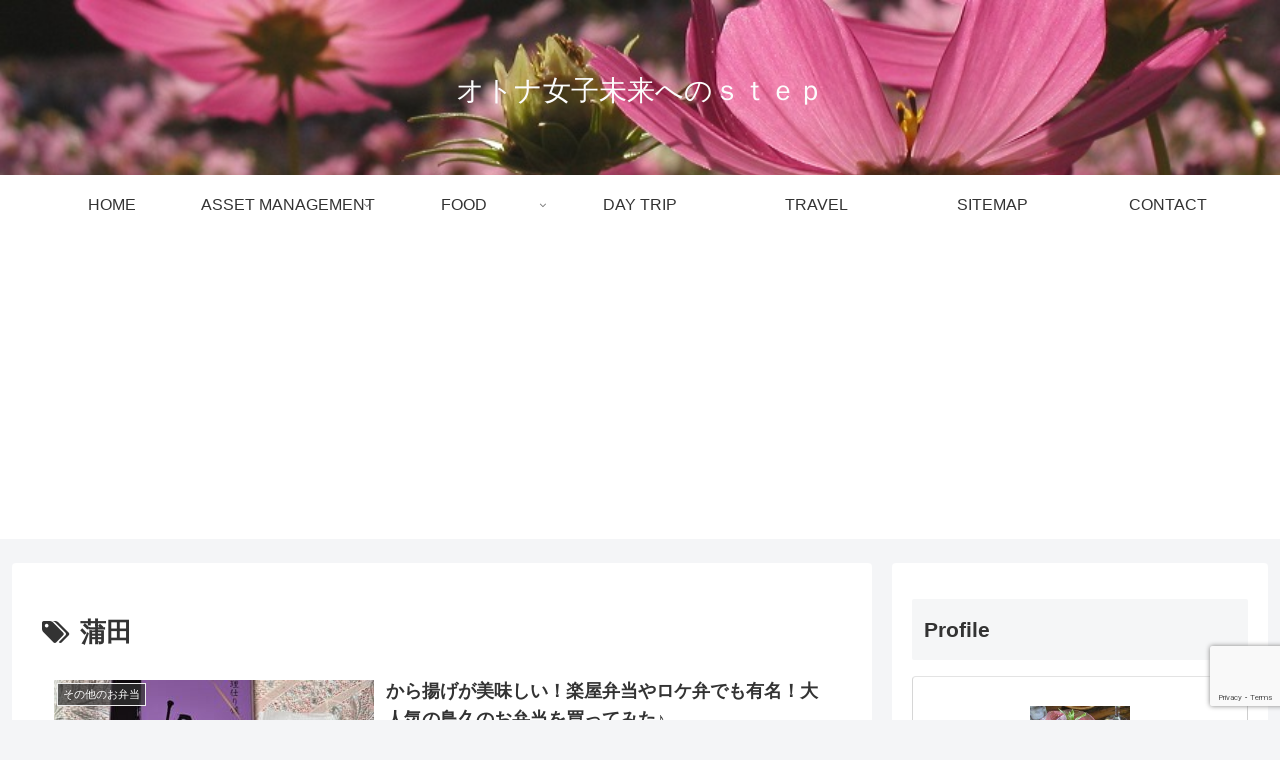

--- FILE ---
content_type: text/html; charset=utf-8
request_url: https://www.google.com/recaptcha/api2/anchor?ar=1&k=6LcoY6cUAAAAAOzLwK2j7axASnNLSc2dIalXHIHX&co=aHR0cHM6Ly9vdG9uYWpvc2hpbWlyYWlzdGVwLmNvbTo0NDM.&hl=en&v=PoyoqOPhxBO7pBk68S4YbpHZ&size=invisible&anchor-ms=20000&execute-ms=30000&cb=qfgv91ypr0c3
body_size: 48818
content:
<!DOCTYPE HTML><html dir="ltr" lang="en"><head><meta http-equiv="Content-Type" content="text/html; charset=UTF-8">
<meta http-equiv="X-UA-Compatible" content="IE=edge">
<title>reCAPTCHA</title>
<style type="text/css">
/* cyrillic-ext */
@font-face {
  font-family: 'Roboto';
  font-style: normal;
  font-weight: 400;
  font-stretch: 100%;
  src: url(//fonts.gstatic.com/s/roboto/v48/KFO7CnqEu92Fr1ME7kSn66aGLdTylUAMa3GUBHMdazTgWw.woff2) format('woff2');
  unicode-range: U+0460-052F, U+1C80-1C8A, U+20B4, U+2DE0-2DFF, U+A640-A69F, U+FE2E-FE2F;
}
/* cyrillic */
@font-face {
  font-family: 'Roboto';
  font-style: normal;
  font-weight: 400;
  font-stretch: 100%;
  src: url(//fonts.gstatic.com/s/roboto/v48/KFO7CnqEu92Fr1ME7kSn66aGLdTylUAMa3iUBHMdazTgWw.woff2) format('woff2');
  unicode-range: U+0301, U+0400-045F, U+0490-0491, U+04B0-04B1, U+2116;
}
/* greek-ext */
@font-face {
  font-family: 'Roboto';
  font-style: normal;
  font-weight: 400;
  font-stretch: 100%;
  src: url(//fonts.gstatic.com/s/roboto/v48/KFO7CnqEu92Fr1ME7kSn66aGLdTylUAMa3CUBHMdazTgWw.woff2) format('woff2');
  unicode-range: U+1F00-1FFF;
}
/* greek */
@font-face {
  font-family: 'Roboto';
  font-style: normal;
  font-weight: 400;
  font-stretch: 100%;
  src: url(//fonts.gstatic.com/s/roboto/v48/KFO7CnqEu92Fr1ME7kSn66aGLdTylUAMa3-UBHMdazTgWw.woff2) format('woff2');
  unicode-range: U+0370-0377, U+037A-037F, U+0384-038A, U+038C, U+038E-03A1, U+03A3-03FF;
}
/* math */
@font-face {
  font-family: 'Roboto';
  font-style: normal;
  font-weight: 400;
  font-stretch: 100%;
  src: url(//fonts.gstatic.com/s/roboto/v48/KFO7CnqEu92Fr1ME7kSn66aGLdTylUAMawCUBHMdazTgWw.woff2) format('woff2');
  unicode-range: U+0302-0303, U+0305, U+0307-0308, U+0310, U+0312, U+0315, U+031A, U+0326-0327, U+032C, U+032F-0330, U+0332-0333, U+0338, U+033A, U+0346, U+034D, U+0391-03A1, U+03A3-03A9, U+03B1-03C9, U+03D1, U+03D5-03D6, U+03F0-03F1, U+03F4-03F5, U+2016-2017, U+2034-2038, U+203C, U+2040, U+2043, U+2047, U+2050, U+2057, U+205F, U+2070-2071, U+2074-208E, U+2090-209C, U+20D0-20DC, U+20E1, U+20E5-20EF, U+2100-2112, U+2114-2115, U+2117-2121, U+2123-214F, U+2190, U+2192, U+2194-21AE, U+21B0-21E5, U+21F1-21F2, U+21F4-2211, U+2213-2214, U+2216-22FF, U+2308-230B, U+2310, U+2319, U+231C-2321, U+2336-237A, U+237C, U+2395, U+239B-23B7, U+23D0, U+23DC-23E1, U+2474-2475, U+25AF, U+25B3, U+25B7, U+25BD, U+25C1, U+25CA, U+25CC, U+25FB, U+266D-266F, U+27C0-27FF, U+2900-2AFF, U+2B0E-2B11, U+2B30-2B4C, U+2BFE, U+3030, U+FF5B, U+FF5D, U+1D400-1D7FF, U+1EE00-1EEFF;
}
/* symbols */
@font-face {
  font-family: 'Roboto';
  font-style: normal;
  font-weight: 400;
  font-stretch: 100%;
  src: url(//fonts.gstatic.com/s/roboto/v48/KFO7CnqEu92Fr1ME7kSn66aGLdTylUAMaxKUBHMdazTgWw.woff2) format('woff2');
  unicode-range: U+0001-000C, U+000E-001F, U+007F-009F, U+20DD-20E0, U+20E2-20E4, U+2150-218F, U+2190, U+2192, U+2194-2199, U+21AF, U+21E6-21F0, U+21F3, U+2218-2219, U+2299, U+22C4-22C6, U+2300-243F, U+2440-244A, U+2460-24FF, U+25A0-27BF, U+2800-28FF, U+2921-2922, U+2981, U+29BF, U+29EB, U+2B00-2BFF, U+4DC0-4DFF, U+FFF9-FFFB, U+10140-1018E, U+10190-1019C, U+101A0, U+101D0-101FD, U+102E0-102FB, U+10E60-10E7E, U+1D2C0-1D2D3, U+1D2E0-1D37F, U+1F000-1F0FF, U+1F100-1F1AD, U+1F1E6-1F1FF, U+1F30D-1F30F, U+1F315, U+1F31C, U+1F31E, U+1F320-1F32C, U+1F336, U+1F378, U+1F37D, U+1F382, U+1F393-1F39F, U+1F3A7-1F3A8, U+1F3AC-1F3AF, U+1F3C2, U+1F3C4-1F3C6, U+1F3CA-1F3CE, U+1F3D4-1F3E0, U+1F3ED, U+1F3F1-1F3F3, U+1F3F5-1F3F7, U+1F408, U+1F415, U+1F41F, U+1F426, U+1F43F, U+1F441-1F442, U+1F444, U+1F446-1F449, U+1F44C-1F44E, U+1F453, U+1F46A, U+1F47D, U+1F4A3, U+1F4B0, U+1F4B3, U+1F4B9, U+1F4BB, U+1F4BF, U+1F4C8-1F4CB, U+1F4D6, U+1F4DA, U+1F4DF, U+1F4E3-1F4E6, U+1F4EA-1F4ED, U+1F4F7, U+1F4F9-1F4FB, U+1F4FD-1F4FE, U+1F503, U+1F507-1F50B, U+1F50D, U+1F512-1F513, U+1F53E-1F54A, U+1F54F-1F5FA, U+1F610, U+1F650-1F67F, U+1F687, U+1F68D, U+1F691, U+1F694, U+1F698, U+1F6AD, U+1F6B2, U+1F6B9-1F6BA, U+1F6BC, U+1F6C6-1F6CF, U+1F6D3-1F6D7, U+1F6E0-1F6EA, U+1F6F0-1F6F3, U+1F6F7-1F6FC, U+1F700-1F7FF, U+1F800-1F80B, U+1F810-1F847, U+1F850-1F859, U+1F860-1F887, U+1F890-1F8AD, U+1F8B0-1F8BB, U+1F8C0-1F8C1, U+1F900-1F90B, U+1F93B, U+1F946, U+1F984, U+1F996, U+1F9E9, U+1FA00-1FA6F, U+1FA70-1FA7C, U+1FA80-1FA89, U+1FA8F-1FAC6, U+1FACE-1FADC, U+1FADF-1FAE9, U+1FAF0-1FAF8, U+1FB00-1FBFF;
}
/* vietnamese */
@font-face {
  font-family: 'Roboto';
  font-style: normal;
  font-weight: 400;
  font-stretch: 100%;
  src: url(//fonts.gstatic.com/s/roboto/v48/KFO7CnqEu92Fr1ME7kSn66aGLdTylUAMa3OUBHMdazTgWw.woff2) format('woff2');
  unicode-range: U+0102-0103, U+0110-0111, U+0128-0129, U+0168-0169, U+01A0-01A1, U+01AF-01B0, U+0300-0301, U+0303-0304, U+0308-0309, U+0323, U+0329, U+1EA0-1EF9, U+20AB;
}
/* latin-ext */
@font-face {
  font-family: 'Roboto';
  font-style: normal;
  font-weight: 400;
  font-stretch: 100%;
  src: url(//fonts.gstatic.com/s/roboto/v48/KFO7CnqEu92Fr1ME7kSn66aGLdTylUAMa3KUBHMdazTgWw.woff2) format('woff2');
  unicode-range: U+0100-02BA, U+02BD-02C5, U+02C7-02CC, U+02CE-02D7, U+02DD-02FF, U+0304, U+0308, U+0329, U+1D00-1DBF, U+1E00-1E9F, U+1EF2-1EFF, U+2020, U+20A0-20AB, U+20AD-20C0, U+2113, U+2C60-2C7F, U+A720-A7FF;
}
/* latin */
@font-face {
  font-family: 'Roboto';
  font-style: normal;
  font-weight: 400;
  font-stretch: 100%;
  src: url(//fonts.gstatic.com/s/roboto/v48/KFO7CnqEu92Fr1ME7kSn66aGLdTylUAMa3yUBHMdazQ.woff2) format('woff2');
  unicode-range: U+0000-00FF, U+0131, U+0152-0153, U+02BB-02BC, U+02C6, U+02DA, U+02DC, U+0304, U+0308, U+0329, U+2000-206F, U+20AC, U+2122, U+2191, U+2193, U+2212, U+2215, U+FEFF, U+FFFD;
}
/* cyrillic-ext */
@font-face {
  font-family: 'Roboto';
  font-style: normal;
  font-weight: 500;
  font-stretch: 100%;
  src: url(//fonts.gstatic.com/s/roboto/v48/KFO7CnqEu92Fr1ME7kSn66aGLdTylUAMa3GUBHMdazTgWw.woff2) format('woff2');
  unicode-range: U+0460-052F, U+1C80-1C8A, U+20B4, U+2DE0-2DFF, U+A640-A69F, U+FE2E-FE2F;
}
/* cyrillic */
@font-face {
  font-family: 'Roboto';
  font-style: normal;
  font-weight: 500;
  font-stretch: 100%;
  src: url(//fonts.gstatic.com/s/roboto/v48/KFO7CnqEu92Fr1ME7kSn66aGLdTylUAMa3iUBHMdazTgWw.woff2) format('woff2');
  unicode-range: U+0301, U+0400-045F, U+0490-0491, U+04B0-04B1, U+2116;
}
/* greek-ext */
@font-face {
  font-family: 'Roboto';
  font-style: normal;
  font-weight: 500;
  font-stretch: 100%;
  src: url(//fonts.gstatic.com/s/roboto/v48/KFO7CnqEu92Fr1ME7kSn66aGLdTylUAMa3CUBHMdazTgWw.woff2) format('woff2');
  unicode-range: U+1F00-1FFF;
}
/* greek */
@font-face {
  font-family: 'Roboto';
  font-style: normal;
  font-weight: 500;
  font-stretch: 100%;
  src: url(//fonts.gstatic.com/s/roboto/v48/KFO7CnqEu92Fr1ME7kSn66aGLdTylUAMa3-UBHMdazTgWw.woff2) format('woff2');
  unicode-range: U+0370-0377, U+037A-037F, U+0384-038A, U+038C, U+038E-03A1, U+03A3-03FF;
}
/* math */
@font-face {
  font-family: 'Roboto';
  font-style: normal;
  font-weight: 500;
  font-stretch: 100%;
  src: url(//fonts.gstatic.com/s/roboto/v48/KFO7CnqEu92Fr1ME7kSn66aGLdTylUAMawCUBHMdazTgWw.woff2) format('woff2');
  unicode-range: U+0302-0303, U+0305, U+0307-0308, U+0310, U+0312, U+0315, U+031A, U+0326-0327, U+032C, U+032F-0330, U+0332-0333, U+0338, U+033A, U+0346, U+034D, U+0391-03A1, U+03A3-03A9, U+03B1-03C9, U+03D1, U+03D5-03D6, U+03F0-03F1, U+03F4-03F5, U+2016-2017, U+2034-2038, U+203C, U+2040, U+2043, U+2047, U+2050, U+2057, U+205F, U+2070-2071, U+2074-208E, U+2090-209C, U+20D0-20DC, U+20E1, U+20E5-20EF, U+2100-2112, U+2114-2115, U+2117-2121, U+2123-214F, U+2190, U+2192, U+2194-21AE, U+21B0-21E5, U+21F1-21F2, U+21F4-2211, U+2213-2214, U+2216-22FF, U+2308-230B, U+2310, U+2319, U+231C-2321, U+2336-237A, U+237C, U+2395, U+239B-23B7, U+23D0, U+23DC-23E1, U+2474-2475, U+25AF, U+25B3, U+25B7, U+25BD, U+25C1, U+25CA, U+25CC, U+25FB, U+266D-266F, U+27C0-27FF, U+2900-2AFF, U+2B0E-2B11, U+2B30-2B4C, U+2BFE, U+3030, U+FF5B, U+FF5D, U+1D400-1D7FF, U+1EE00-1EEFF;
}
/* symbols */
@font-face {
  font-family: 'Roboto';
  font-style: normal;
  font-weight: 500;
  font-stretch: 100%;
  src: url(//fonts.gstatic.com/s/roboto/v48/KFO7CnqEu92Fr1ME7kSn66aGLdTylUAMaxKUBHMdazTgWw.woff2) format('woff2');
  unicode-range: U+0001-000C, U+000E-001F, U+007F-009F, U+20DD-20E0, U+20E2-20E4, U+2150-218F, U+2190, U+2192, U+2194-2199, U+21AF, U+21E6-21F0, U+21F3, U+2218-2219, U+2299, U+22C4-22C6, U+2300-243F, U+2440-244A, U+2460-24FF, U+25A0-27BF, U+2800-28FF, U+2921-2922, U+2981, U+29BF, U+29EB, U+2B00-2BFF, U+4DC0-4DFF, U+FFF9-FFFB, U+10140-1018E, U+10190-1019C, U+101A0, U+101D0-101FD, U+102E0-102FB, U+10E60-10E7E, U+1D2C0-1D2D3, U+1D2E0-1D37F, U+1F000-1F0FF, U+1F100-1F1AD, U+1F1E6-1F1FF, U+1F30D-1F30F, U+1F315, U+1F31C, U+1F31E, U+1F320-1F32C, U+1F336, U+1F378, U+1F37D, U+1F382, U+1F393-1F39F, U+1F3A7-1F3A8, U+1F3AC-1F3AF, U+1F3C2, U+1F3C4-1F3C6, U+1F3CA-1F3CE, U+1F3D4-1F3E0, U+1F3ED, U+1F3F1-1F3F3, U+1F3F5-1F3F7, U+1F408, U+1F415, U+1F41F, U+1F426, U+1F43F, U+1F441-1F442, U+1F444, U+1F446-1F449, U+1F44C-1F44E, U+1F453, U+1F46A, U+1F47D, U+1F4A3, U+1F4B0, U+1F4B3, U+1F4B9, U+1F4BB, U+1F4BF, U+1F4C8-1F4CB, U+1F4D6, U+1F4DA, U+1F4DF, U+1F4E3-1F4E6, U+1F4EA-1F4ED, U+1F4F7, U+1F4F9-1F4FB, U+1F4FD-1F4FE, U+1F503, U+1F507-1F50B, U+1F50D, U+1F512-1F513, U+1F53E-1F54A, U+1F54F-1F5FA, U+1F610, U+1F650-1F67F, U+1F687, U+1F68D, U+1F691, U+1F694, U+1F698, U+1F6AD, U+1F6B2, U+1F6B9-1F6BA, U+1F6BC, U+1F6C6-1F6CF, U+1F6D3-1F6D7, U+1F6E0-1F6EA, U+1F6F0-1F6F3, U+1F6F7-1F6FC, U+1F700-1F7FF, U+1F800-1F80B, U+1F810-1F847, U+1F850-1F859, U+1F860-1F887, U+1F890-1F8AD, U+1F8B0-1F8BB, U+1F8C0-1F8C1, U+1F900-1F90B, U+1F93B, U+1F946, U+1F984, U+1F996, U+1F9E9, U+1FA00-1FA6F, U+1FA70-1FA7C, U+1FA80-1FA89, U+1FA8F-1FAC6, U+1FACE-1FADC, U+1FADF-1FAE9, U+1FAF0-1FAF8, U+1FB00-1FBFF;
}
/* vietnamese */
@font-face {
  font-family: 'Roboto';
  font-style: normal;
  font-weight: 500;
  font-stretch: 100%;
  src: url(//fonts.gstatic.com/s/roboto/v48/KFO7CnqEu92Fr1ME7kSn66aGLdTylUAMa3OUBHMdazTgWw.woff2) format('woff2');
  unicode-range: U+0102-0103, U+0110-0111, U+0128-0129, U+0168-0169, U+01A0-01A1, U+01AF-01B0, U+0300-0301, U+0303-0304, U+0308-0309, U+0323, U+0329, U+1EA0-1EF9, U+20AB;
}
/* latin-ext */
@font-face {
  font-family: 'Roboto';
  font-style: normal;
  font-weight: 500;
  font-stretch: 100%;
  src: url(//fonts.gstatic.com/s/roboto/v48/KFO7CnqEu92Fr1ME7kSn66aGLdTylUAMa3KUBHMdazTgWw.woff2) format('woff2');
  unicode-range: U+0100-02BA, U+02BD-02C5, U+02C7-02CC, U+02CE-02D7, U+02DD-02FF, U+0304, U+0308, U+0329, U+1D00-1DBF, U+1E00-1E9F, U+1EF2-1EFF, U+2020, U+20A0-20AB, U+20AD-20C0, U+2113, U+2C60-2C7F, U+A720-A7FF;
}
/* latin */
@font-face {
  font-family: 'Roboto';
  font-style: normal;
  font-weight: 500;
  font-stretch: 100%;
  src: url(//fonts.gstatic.com/s/roboto/v48/KFO7CnqEu92Fr1ME7kSn66aGLdTylUAMa3yUBHMdazQ.woff2) format('woff2');
  unicode-range: U+0000-00FF, U+0131, U+0152-0153, U+02BB-02BC, U+02C6, U+02DA, U+02DC, U+0304, U+0308, U+0329, U+2000-206F, U+20AC, U+2122, U+2191, U+2193, U+2212, U+2215, U+FEFF, U+FFFD;
}
/* cyrillic-ext */
@font-face {
  font-family: 'Roboto';
  font-style: normal;
  font-weight: 900;
  font-stretch: 100%;
  src: url(//fonts.gstatic.com/s/roboto/v48/KFO7CnqEu92Fr1ME7kSn66aGLdTylUAMa3GUBHMdazTgWw.woff2) format('woff2');
  unicode-range: U+0460-052F, U+1C80-1C8A, U+20B4, U+2DE0-2DFF, U+A640-A69F, U+FE2E-FE2F;
}
/* cyrillic */
@font-face {
  font-family: 'Roboto';
  font-style: normal;
  font-weight: 900;
  font-stretch: 100%;
  src: url(//fonts.gstatic.com/s/roboto/v48/KFO7CnqEu92Fr1ME7kSn66aGLdTylUAMa3iUBHMdazTgWw.woff2) format('woff2');
  unicode-range: U+0301, U+0400-045F, U+0490-0491, U+04B0-04B1, U+2116;
}
/* greek-ext */
@font-face {
  font-family: 'Roboto';
  font-style: normal;
  font-weight: 900;
  font-stretch: 100%;
  src: url(//fonts.gstatic.com/s/roboto/v48/KFO7CnqEu92Fr1ME7kSn66aGLdTylUAMa3CUBHMdazTgWw.woff2) format('woff2');
  unicode-range: U+1F00-1FFF;
}
/* greek */
@font-face {
  font-family: 'Roboto';
  font-style: normal;
  font-weight: 900;
  font-stretch: 100%;
  src: url(//fonts.gstatic.com/s/roboto/v48/KFO7CnqEu92Fr1ME7kSn66aGLdTylUAMa3-UBHMdazTgWw.woff2) format('woff2');
  unicode-range: U+0370-0377, U+037A-037F, U+0384-038A, U+038C, U+038E-03A1, U+03A3-03FF;
}
/* math */
@font-face {
  font-family: 'Roboto';
  font-style: normal;
  font-weight: 900;
  font-stretch: 100%;
  src: url(//fonts.gstatic.com/s/roboto/v48/KFO7CnqEu92Fr1ME7kSn66aGLdTylUAMawCUBHMdazTgWw.woff2) format('woff2');
  unicode-range: U+0302-0303, U+0305, U+0307-0308, U+0310, U+0312, U+0315, U+031A, U+0326-0327, U+032C, U+032F-0330, U+0332-0333, U+0338, U+033A, U+0346, U+034D, U+0391-03A1, U+03A3-03A9, U+03B1-03C9, U+03D1, U+03D5-03D6, U+03F0-03F1, U+03F4-03F5, U+2016-2017, U+2034-2038, U+203C, U+2040, U+2043, U+2047, U+2050, U+2057, U+205F, U+2070-2071, U+2074-208E, U+2090-209C, U+20D0-20DC, U+20E1, U+20E5-20EF, U+2100-2112, U+2114-2115, U+2117-2121, U+2123-214F, U+2190, U+2192, U+2194-21AE, U+21B0-21E5, U+21F1-21F2, U+21F4-2211, U+2213-2214, U+2216-22FF, U+2308-230B, U+2310, U+2319, U+231C-2321, U+2336-237A, U+237C, U+2395, U+239B-23B7, U+23D0, U+23DC-23E1, U+2474-2475, U+25AF, U+25B3, U+25B7, U+25BD, U+25C1, U+25CA, U+25CC, U+25FB, U+266D-266F, U+27C0-27FF, U+2900-2AFF, U+2B0E-2B11, U+2B30-2B4C, U+2BFE, U+3030, U+FF5B, U+FF5D, U+1D400-1D7FF, U+1EE00-1EEFF;
}
/* symbols */
@font-face {
  font-family: 'Roboto';
  font-style: normal;
  font-weight: 900;
  font-stretch: 100%;
  src: url(//fonts.gstatic.com/s/roboto/v48/KFO7CnqEu92Fr1ME7kSn66aGLdTylUAMaxKUBHMdazTgWw.woff2) format('woff2');
  unicode-range: U+0001-000C, U+000E-001F, U+007F-009F, U+20DD-20E0, U+20E2-20E4, U+2150-218F, U+2190, U+2192, U+2194-2199, U+21AF, U+21E6-21F0, U+21F3, U+2218-2219, U+2299, U+22C4-22C6, U+2300-243F, U+2440-244A, U+2460-24FF, U+25A0-27BF, U+2800-28FF, U+2921-2922, U+2981, U+29BF, U+29EB, U+2B00-2BFF, U+4DC0-4DFF, U+FFF9-FFFB, U+10140-1018E, U+10190-1019C, U+101A0, U+101D0-101FD, U+102E0-102FB, U+10E60-10E7E, U+1D2C0-1D2D3, U+1D2E0-1D37F, U+1F000-1F0FF, U+1F100-1F1AD, U+1F1E6-1F1FF, U+1F30D-1F30F, U+1F315, U+1F31C, U+1F31E, U+1F320-1F32C, U+1F336, U+1F378, U+1F37D, U+1F382, U+1F393-1F39F, U+1F3A7-1F3A8, U+1F3AC-1F3AF, U+1F3C2, U+1F3C4-1F3C6, U+1F3CA-1F3CE, U+1F3D4-1F3E0, U+1F3ED, U+1F3F1-1F3F3, U+1F3F5-1F3F7, U+1F408, U+1F415, U+1F41F, U+1F426, U+1F43F, U+1F441-1F442, U+1F444, U+1F446-1F449, U+1F44C-1F44E, U+1F453, U+1F46A, U+1F47D, U+1F4A3, U+1F4B0, U+1F4B3, U+1F4B9, U+1F4BB, U+1F4BF, U+1F4C8-1F4CB, U+1F4D6, U+1F4DA, U+1F4DF, U+1F4E3-1F4E6, U+1F4EA-1F4ED, U+1F4F7, U+1F4F9-1F4FB, U+1F4FD-1F4FE, U+1F503, U+1F507-1F50B, U+1F50D, U+1F512-1F513, U+1F53E-1F54A, U+1F54F-1F5FA, U+1F610, U+1F650-1F67F, U+1F687, U+1F68D, U+1F691, U+1F694, U+1F698, U+1F6AD, U+1F6B2, U+1F6B9-1F6BA, U+1F6BC, U+1F6C6-1F6CF, U+1F6D3-1F6D7, U+1F6E0-1F6EA, U+1F6F0-1F6F3, U+1F6F7-1F6FC, U+1F700-1F7FF, U+1F800-1F80B, U+1F810-1F847, U+1F850-1F859, U+1F860-1F887, U+1F890-1F8AD, U+1F8B0-1F8BB, U+1F8C0-1F8C1, U+1F900-1F90B, U+1F93B, U+1F946, U+1F984, U+1F996, U+1F9E9, U+1FA00-1FA6F, U+1FA70-1FA7C, U+1FA80-1FA89, U+1FA8F-1FAC6, U+1FACE-1FADC, U+1FADF-1FAE9, U+1FAF0-1FAF8, U+1FB00-1FBFF;
}
/* vietnamese */
@font-face {
  font-family: 'Roboto';
  font-style: normal;
  font-weight: 900;
  font-stretch: 100%;
  src: url(//fonts.gstatic.com/s/roboto/v48/KFO7CnqEu92Fr1ME7kSn66aGLdTylUAMa3OUBHMdazTgWw.woff2) format('woff2');
  unicode-range: U+0102-0103, U+0110-0111, U+0128-0129, U+0168-0169, U+01A0-01A1, U+01AF-01B0, U+0300-0301, U+0303-0304, U+0308-0309, U+0323, U+0329, U+1EA0-1EF9, U+20AB;
}
/* latin-ext */
@font-face {
  font-family: 'Roboto';
  font-style: normal;
  font-weight: 900;
  font-stretch: 100%;
  src: url(//fonts.gstatic.com/s/roboto/v48/KFO7CnqEu92Fr1ME7kSn66aGLdTylUAMa3KUBHMdazTgWw.woff2) format('woff2');
  unicode-range: U+0100-02BA, U+02BD-02C5, U+02C7-02CC, U+02CE-02D7, U+02DD-02FF, U+0304, U+0308, U+0329, U+1D00-1DBF, U+1E00-1E9F, U+1EF2-1EFF, U+2020, U+20A0-20AB, U+20AD-20C0, U+2113, U+2C60-2C7F, U+A720-A7FF;
}
/* latin */
@font-face {
  font-family: 'Roboto';
  font-style: normal;
  font-weight: 900;
  font-stretch: 100%;
  src: url(//fonts.gstatic.com/s/roboto/v48/KFO7CnqEu92Fr1ME7kSn66aGLdTylUAMa3yUBHMdazQ.woff2) format('woff2');
  unicode-range: U+0000-00FF, U+0131, U+0152-0153, U+02BB-02BC, U+02C6, U+02DA, U+02DC, U+0304, U+0308, U+0329, U+2000-206F, U+20AC, U+2122, U+2191, U+2193, U+2212, U+2215, U+FEFF, U+FFFD;
}

</style>
<link rel="stylesheet" type="text/css" href="https://www.gstatic.com/recaptcha/releases/PoyoqOPhxBO7pBk68S4YbpHZ/styles__ltr.css">
<script nonce="S-SOX2tGFW7dwaZA4Q8RRA" type="text/javascript">window['__recaptcha_api'] = 'https://www.google.com/recaptcha/api2/';</script>
<script type="text/javascript" src="https://www.gstatic.com/recaptcha/releases/PoyoqOPhxBO7pBk68S4YbpHZ/recaptcha__en.js" nonce="S-SOX2tGFW7dwaZA4Q8RRA">
      
    </script></head>
<body><div id="rc-anchor-alert" class="rc-anchor-alert"></div>
<input type="hidden" id="recaptcha-token" value="[base64]">
<script type="text/javascript" nonce="S-SOX2tGFW7dwaZA4Q8RRA">
      recaptcha.anchor.Main.init("[\x22ainput\x22,[\x22bgdata\x22,\x22\x22,\[base64]/[base64]/[base64]/[base64]/[base64]/[base64]/[base64]/[base64]/[base64]/[base64]\\u003d\x22,\[base64]\\u003d\\u003d\x22,\x22wosEOzE0wrkOIMKPw6zCv2XDnmPCrBXCvMOaw6d1wrHDnsKnwr/[base64]/Di8Obw7PChRx7DMO8EigVw6Zuw6nDmz3CjsKww5U4w4/Dl8OlWsOFCcKsbsKAVsOgwq8KZ8ONL1MgdMK8w4PCvsOzwojCocKAw5PCosO0B0lDCFHChcO6B3BHUzYkVRJcw4jCosK7JRTCu8OkGXfClGhgwo0Qw4vCu8Klw7dSLcO/wrMHXATCmcOrw6NBLSbDkWR9w4rCqcOtw6fCtTXDiXXDssKzwokUw5Q1fBYIw7rCoAfClsK3wrhCw7LCg8OoSMOSwqVSwqxowrrDr3/DkMOxKHTDgcO6w5LDmcOEdcK2w6lRwrQeYXUtLRtZJ33DhXptwpMuw4rDtMK4w4/Di8OlM8OgwoM2dMKubcKCw5zCkFAFJxTCnHrDgEzDo8K/w4nDjsOfwodjw4YGQQTDvCnCuEvCkBjDi8Ofw5V/EsKowoNATcKROMOlFMOBw5HChMKuw59fwpZzw4bDiw4Lw5QvwqPDpzNwX8O9esORw4HDucOaVhE5wrfDiDpdZx1+BzHDv8KJVsK6bCMwRMOnb8KRwrDDhcO9w6LDgsK/QFHCm8OEVMOFw7jDkMOHa1nDu38sw4jDhsKrfTTCkcOTwq7DhH3CusOgaMO4d8OmccKUw6HCq8O6KsOxwrBhw552JcOww6pJwp0Ib3NCwqZxw7bDlMOIwrl/wrjCs8OBwodPw4DDqVvDtsOPwpzDpWYJbsKGw7jDlVBJw6hjeMOEw6kSCMKMJzV5w5cyesO5GhYZw7Qaw7ZzwqNvfSJRLBjDucOdbSjClR0Ww43DlcKdw5XDj17DvF3CvcKnw40Cw5PDnGVbEsO/w78sw7LCixzDqzDDlsOiw5TCvQvCmsOZwp3DvWHDgsO3wq/CnsKFwr3Dq1MPZMOKw4o7w7vCpMOMUFHCssODblTDrg/DkCQywrrDlQ7DrH7DlcK6Dk3Cs8KJw4Fkd8KSCQICPxTDvmIMwrxTLAnDnUzDrMOSw70nwpdAw6FpJ8O3wqppCMKnwq4uSCgHw7TDncO3OsODTTknwoFVR8KLwr5JPwhsw6jDhsOiw5YRdXnCisO8M8OBwpXCpsKlw6TDnBrCuMKmFh3Djk3CiFTDgyN6D8K/woXCqQ/[base64]/Dr2fCpcKvS8OpF0c9Q8O9wqBwVsO9QTXDncO3F8Kvw6Z6wqUbP3/DlcOyaMK3QxrDpsKmwooew7s8w7vCvsO/[base64]/[base64]/cSzDscOSMhJvwpZsesOaZMOfD8OFEMKtwojDjyJdwpdvw44DwosWw6HCvcKgwr7DvmPDnFTDrmh0Y8OuUcO0wqJLw6fDqlTDkcO2VsOgw6YMQyYSw7IZwooiYsKow4kdKiEfw5/Cpnw5Z8OnBmjCqRRRwrASSQXDqsO5asOlw43CtmkXw7rCi8KcWx3Dq2p8w4cSJMKmU8O7ZStgW8Opw5LDhsKPNV10PExgwqvDpwnCi17CoMOKeyx6GsKmGMKrwol/[base64]/Chxh1EsKfZipOMW5zwoXCp8KJLWwWdAHCqsKnwqxDw5PCuMOPVMO7bcKOw4LCrTpnPgTDpRgcw70ow4zDlsO7BSd/wrPDg1Zcw6HCo8OOEsOsIsKZAll7w7jDjmnDj3vCniItd8Orw4ZuVRcQwrdcaATCmi0tKcKtwobCu0Jiw53Ck2TCg8ObwrbCm2rCpsKVY8Kpw5vCnwXDtMO4wqrCl2rCoSl5woAfw4FJJRHCl8Kiw5DDgMOrQMOXPy/CnMOmfB81w7wuHS3DtiPCjgoIDsOYNGrDvFDDoMOWwrHCm8OEUjMww6/CrcO9wqZKw4Vow5nDuh3CmcKhw49Xw5Bjw6lJwqVwP8KGTUrDosOMwr/DucOCIsKnw5XDiVQkTMOIciDDoV5qe8ObOcKjw5IKW1R7wrYxwpjCt8OGR2XDlMKfa8KgRsOLwofDnyh9BMKXwopQTVHDsT/DvzbDr8Kbwq1sKFjCmcKLwrTDizxBSsOdw7fDoMKtSHfDjcOywr4mAXB7w6AQw7zDh8OLEMOww7nCt8KSw7cVw5luwr1Rw6rDhMKqSsOgMkHCm8K1d3ciKVDCvSVtZXnCjMKXbsOZwowIw7dfwo9xw6vChcK/wrxCw5/CpMKhw7RIwr7Dt8OSwqcYPcOTDcOtd8OVNllqTzTCssOuacKcw7rDp8Ktw4XCsH0owqPCm2EdFEDCq2vDuF/CusOXdjvCpMK+Tgc/w4PCsMKjw4RpCcK1w6I1w70Mwr8TJid0MMKJwrZOwqHCqV3DoMKkPg7CuG/[base64]/CtsKww5QywozDiGxywrN3wpxbTz8GIsOQE13CswbCkcKUwoYtw6kww5tTcCklOsKXfSHDs8O5NMOHARwOYSnDnSZAwrXDjwBtXcOTwoZ+wqVMw4A0wp5FeXU/KMOTccONw4ZVwo97w7/Di8K8F8KTwpZGHBcIaMKSwq1kAxc5bkFnwpPDgMKOLMKxPMO3LQ/CjAbCt8ONXsK6FWFXw43DmsOIXMOWwqI7E8KdA2DDq8OZwpnCj3TCvQtYw6/Cq8OTw78+PEBpNcKjHhfClRfCu1gfwpvDtMOqw5bCoDvDuSwCPRhMX8KywrYnFcOHw4h3wqd7MsKvwpLDpMOxw7Flw63CkFkSJkrDtsOWw6hTDsKEw77DpMOQwq/DgxlswoRqRHZ5RitRw7Naw4k0wolUBMO2CcO2w5vCvmNtGsKUw6fCjsO6ZW95w5DDpEvCt0jCrizDosOIJg5DB8O4csOBw75jw5fCgU3CqsOow4LCkcOUw7MzfXdCUMOHRwHCqsOmKj8aw7UDwp/Dk8Oyw5fCgsOzwofClBx9w5TCnMKzwqRfwrHDsRl3wrPDhcKWw45Uwo0pAcKRG8ODw6zDhh9KaAZCwrrDh8KQwrLCq0rDmlPDtirCtEjDmxfDj3IdwrgMBwbCpcKZw6DCq8KuwoA/PjLCjsKpw6fDu0VXBcKMw4HCmiFewrxFXVMpw556JmnCmmIyw7AvdlF6woXCiFs3wpNoHcKqbgHDo3jCmcOIw7HDi8KiSMKywoljwqzCvcKVw6hdKsOxwqXDmMKXBMK7ZB3DlcKUWw/DgUByG8KDwpXCvcO+SMKpScKvwozDh2/DnRTDtDjCmR/CgcO3GDQTw49QwrLDqcKeASnCuULCkyRww7jCusKIbsODwq4fw5oiwq7Cs8Oqe8OWE3rCqsKSw73DmSHCgzHDksKow7EzCMOKSA4UbMK5aMKZNMOqG3AMJMKswqY0GlXCsMKnZsK5w5kZwrZPb31lwplOw47DlcK7acKFwrU+w4rDlcK0wqHDk3Yke8KIwofCpV/[base64]/DrMKnQW8kDsO7woDDgW1uwqfCllnCo8KtCsKBHDfDuDPDgw7ClsOEE3rDmS40wr98D2dpJMOew4Y+AMKgw4zDoG7Cii3DqMKow73Cpip9w47DuD95NcOvw6PDgxvCuAtHw6DCkW8twoLCucKsc8OPSsKBwpzCg0JTKzLDgFZFwqBlXV/CgFQyw73ClMOmQHw0woxvwrZ/w6E6w58qasOyQcOXw6lQwr0LBUrDuHgID8OIwobClBB+wrY8w7zDksOTJcKHF8OyQGBRwoZ+wqTDk8OrcsK/Hmt7CsOlMB/Dq2HDmW/DrsKuRMO8w6ECP8Oyw4nCsxsGwrXDuMOSUMKMwqjCgTDDjFp5wqAaw507w6BTwrkFwqJVScKrU8Kcw7rDp8OFK8KqITTCmAkoAcO2wq7DqsKjw4NsUsKdIsOCwq7DvcOccHVAwrHCklDDhcOEI8Ouw5XCiz/CmQpeRcONEhpREcOYw51nw6IGwqrCk8OqFgpUw7HDgg/DrsK/VhN6w7zCrB7Cu8OHwqLDmXfCqzxkKGHDiiwyJsKXwo/CpwvDjcOeMHvCkRF0DXJybsKdQWXCgcObwp5ewocow65JBMK5wp7DiMOuwrjDslnChUFgIcK0J8OVN1TCo8OuSAACQcOoXEtrODzDoMOfwp/DmWrClMKhwrAVw5Iywr44w4wdZljCosO9PMKcDcOYI8KqZsKFwoM4w6pyViUPYUorw4bDr2nDliB/woHCssO6ThAeJybCosKIASF/K8O5ABDCs8OTJ1RQwp1PwrXDgsO3SHDDmDTCi8KEwrTCm8KOGRnCm0XDkTzCkMO1FgHDjxMUfQ/CnCpPwpXDiMO4ADHDoTZ7w5bDkMKDw7PClsKCZ3gSWQoRDMKwwrxhIMOnHn1cw50qw4DCrGnDkMKJw5IAFXNMwrF8w4pew57DiRDDrcOxw6c4w6lxw73DlHVjOnPDuT3CuHBwCAUEcsKjwqB2RcKKwrnCkcKAGcOFwqfCh8OaBgpJPg/Dk8K3w40CYz/CoBVoJAMJFsKUJn3CisKgw5I5Wn1nZwrDvMKFLcKZEMKnw4/DisK6KlLDn0jDuiApw4vDrMORYGvCnRsZe0bDljUjw4seE8OBLiTDtznDksKDTCAdEl7CsiQvw5JbXHUzwppDwqtldmLDusKmw6/Cj24zc8KKOMK+F8OCVUMyGMKjLcOSwp8jw4DDswRLNSLDnxo2JsKiClFQCQYEJUsCFB/Cj2XDlHbDsiYBwqQow4hpScKEVkh3BMOsw7bCkcKIwo7DrmJyw6pGW8KtasKfa1vClQtXw7pWcE7DriLDgMOWw7zCjQlVcQXDtQ5vRsKLwr5XORNmd0MTamNpbSrCtyrDkcKPURjDpjfDrCvChyvDvi/DozvCnDXDmcKzPMKrGm7DlsOkX1crJgFAXDDCmkUXRAxzS8Kzw4zDr8OjTcOiTcOIOMONURoJL0law67Cg8OyHF1lw47Dn1jCvMO8w7vDiEXCmGwxw5UDwpokM8KJwrrDpm0PwqjDu3jCgMKqMMOrw6gHK8K2SApdFcK8w4p9wq/Dmz/ChsOJwpnDocKxwq87w6nCk1bDs8KlNMKpw6nDk8OWwp/CtWbCoVNXeEzCtA52w6sRw6bCrjLDisKnw63DoicHJsKBw4/DqcO0AcOjwpckw5XDrsOvwq7DisOAwq/Du8OOKTsURyQhw6pvMsOXJcKeRChlXz5ZwoLDmsOQw6dYwoDDsGAVwqJFw77DunPDlQRIwrTCmhfDm8O9BwlbbUfCucKvXMKkwpk3MsO5wrfCmSfDisKxCcOtQzTDnAVZwrfCmA/DjmUqacONw7LDiSTDpcOqY8KEKUE2AcK1w60DBHHCpR7CrClKKsO+TsOiw4zDo3/[base64]/U8OvbcKEUcOkesKDwqgrSMO0eQVCw7zDvBR3w6Viw7jDsT7DgsKWf8O+NGTDocKnw4TCkTl5wrc6Fj4Ow6QjccK8EcOrw5pjAQF7wrgbIl/[base64]/CoGZewqMbYA/CssKeJEBUwoPCrMKETnhOLXvDiMOIw4EbwrHDtMK/VkYawptCVMOGfsKBbR/DgwEXw5F8w7jDuMK/PsKdahcJw67Ck01qw6PDiMOnwpXCrksATyzCpsKmw6laLn0VY8KPSlxdw458w58/[base64]/[base64]/worDhsOXwrHDtwHDi2jDig9Nw4fCrQzCtcOxwo3CgR7Du8Kmw4UGw4N3wqcuw5ssEQfCkAHDnV8Aw53CmQZWGcOfwqsHwrhfJMK9w67Ck8OOKsKTwrfDoyvCkzbCvhLDlsKxBT07woFbHGBEwpTComtbOg/[base64]/ClcKgw4QkcCzDncK/[base64]/CkcKcQsKPGMKhwrANwoTDgVTCicKld1MVVxfDr8KlCcKbwo/[base64]/wo5dwrXDk8OWwrLDsEjDpcOKLsKvwprCjSRnNW0TTRLCs8O1w51tw4ZxwocAGMKLCcKTwo7DuyvClRkBw6hNBmDDusKBwrRDbXQmfcOWw4koesKEEk89wqNBwp9TWH7CjMKRwpzCscOkO19Cw5zDjMOdwrfDnxTCj1nDvX3DosOFwpFxwr8JwrDDv0vCsxA/wpkRRBbDksK7ERbDk8KREjjDrMOTWMOHCk7DmsKywqbCmEg4MsOZwpHCiikMw7NQwo7DtQkLw6QzQyNtLcO8wpJZwoMMw7czUQQPwrw4wpJNFzs2K8K3w7LDkmAdw4wEaz4qQE3DpcKVw4FcT8O3CcObcsOvG8Kdw7LCuigXw7/Cp8K5DMKbw5dhAsOTezpsU0tQwoY3wqVgZcK4C3LDr18pccK7wqLCisKew6IkJB/Dt8O2CW5IKcKowpbCm8KFw6bDvMOhwqXDvsOjw7vCtxRLTsK0w5MfYyEtw4TDsQDDv8O7w4jDoMOgdcOKwr7DrsOnwo/CjF9YwqgBSsO7wq9VwpdYw5DDmsO/MXrCp0jCvyhMwr5SEcKSw4jDusOhIMOtw4PClsODw6hpHHbCksOjwp3Dq8O2eXXCv314wobDuA8Hw5bCii7CnVlBdXd8RsOJZFh/eFfDoGHDrMOOwq7CjsKFAE7Cj1fChxIySBzCjcOSw5JEw5tYwqxdwr9tYjLCi3vDt8KaWMKOLMKjVy16worCoHIqw5zCpGzCuMO6T8OleCrCjcObwpLDk8KPw5ZRwpHCjMOUwozCi3N4w6t1NHDDi8K2w4rCrsKVagcAGRwSwqw8OsKMwo5aKsOdwq3CsMO/wr3DncKdwotwwq3CpcKhw70ywq5CwpDDkBUidcO8el9IwrfDg8OLwrBfwpltw7TDuxsVQMKtEMOhMlo5MHFzeWA+QBLDsRjDogzCrsKLwqQ3w4HDlsO6AjYcd3lgwplrB8O8wq7Dq8Knwo53YcKvw60gZMKXwrsAd8OkAWnCisO2YD/CqcOsakE8SsOKw51obgtHclnCjcOGHVYCLGHCrGFowoDDtxcMw7DDmUfDrXtuw6PDk8KmJRPCqMK3SsOfw78vO8OOwpIlw7sawr/[base64]/wo3ClgPCksO/b8O+wpkxPzPDgsKQN8OhwpglwoN8w6AWEcKxV051wpMowrEID8Ogw7bDjnIhesObbBNtwoXDhMO/wp8dw4Y5w4cCwq/Cr8KDQsOiDsObwpNwwrvCql3ChcOTOmFraMODOcK+TH8OW2/CoMOJXMKEw45/[base64]/Do8KswpDDg302FsOowo/Dl8OLw6o+PyIFYsO/[base64]/Dp8OHw6x0FMKCw59awpPClC5fw6HDvw96d1FJLznDksKxw5VWw7rDm8Obw5Aiw7TDsEZww4EGY8KyRMOrasKAwpjCtsKtIiHCoRc6wqc3wqs2wplEw6ZaOcOvw7XChjYCLsOxIUTDncKSbl/DlkIiWxTDqAvDuVnDtsKCwqwmwrYSHj/Dryc0woLCh8Kgw41ASsKRMjvDljPCmMO/w6taUMO5w798dsOjwrDCmsKIw5DDucKpw5hTw6IQdcOpwo0nwr/ChhZ8P8Omw73CsB17wrLCt8OAGAwYw517wrrDosKawpQREcKbwrUYwoTDpMOTDsKVAsO/w4sKODPCjcONw7xLCy7Dh1bCjyYxw4TCsXgEwr/ChMOxG8OYDxs9woTDvcOpB23DosKGC2XDiGPDghnDhAcqd8O/FcOGRMOxwo1Hw4sXwqDDo8KIwqHCoxbCmcOqwp89w5rDrmfDtWpfKzkqIRDCvMKpw58gIcOnw5sKwr4Nw581dcKFwrTCr8OUbihFMMOOwpp/w7fCrT5YNMOoHULDhcO5NsKPIcOYw5ZJw6tCWsOCAMKzEMKPw6/[base64]/DlsKZXlrCtw5LDMO3w59fw5LCosKlEhXCiht9JMKkIMKaJyUwwqM2IMOrZMORFsOrw7tQw7hxXMOkw7w0IwRWwpNyUsKAwoNNw4N9wr/Dtk5oGcKXwoUYw4pMwrzCtsObwqTCoMOYVcOCUjc0w4BjQ8Ocw7/CphrCg8Oywq3Ct8KSUzLCnRHDucKKWMO5DW01ERgvw6zDjsO1w60nwpY5w71kwogxEnRjRzURwonDv3N7J8OxwoLCg8K5eTzDlMKtUEN0wqFAHMOqwp/[base64]/DhMKRN8K3wonCocKfKsOIDH7CnGAawplLdRPCrBQRHMOfwq/DnWvDvTFcE8KqQyLCinfCnsOmesKlwojDg1IvO8OEOMK/woIJwpnDoyjDrBs+wrLDi8KveMOeMcOtw75fw4YSVMObIBE4w7cXNBvDoMKaw5xRA8OdwqHDnUxkFMOwwq/DnMONw6bDmHQWUsOVK8KJwq8aEV0Sw5Ezwr/DjsK0wpA4TjnChxbCkcObw6NVw6lXwqvCh31OI8O/OUtyw4TDjUzCvcOww7cQw6HCjcOEGWxATMO5woXDg8KXM8Otw79iw7UMw5lDB8OJw67ChcOZw6/CnMO0wpc9DMO2KUrCswJRwpImw4xxA8KzCid0HQnCksKUdhhzMF54wrItwozCpR/[base64]/DhA/DiMK/[base64]/Cp2TCvcOAHHoMSWvCgRfDg8Okw73Cg8K+cFDCgXHDgsO6bcOaw4HDmDxyw48dFMKjQzAvXsOOw5c6wq/DoVxDaMKWMCJWw5rCrsKbwoXDrsKPwoLCoMKvw5MjE8K4w5BFwr3CpsKqRkETw7vDn8KewqfCo8K6bsKhw5A/[base64]/Dj8OTFMKaIMKLwqoUdMOmHMKjwo1DcsOFbDBdwr3ClcOEDTlLDMKpwqnCoBZNZ2PCr8O9IsOmblsNXU/Dr8KnGDNZeVgwDsKmQXLDg8OEcMODM8O1wpLCrcOsVQzCgmBtw4HDjsOSwpDCq8OlRi3DlXrDkMOiwrIjaEHCpMOKw7fDk8K/PsORwoYtLSPCkVdDJy3Dq8O6EBLDplDDsy56wrMqQWfCtksww4HDtRVxwrHCnsO9woXDlBXDgsOSw45Fwp3CisOKw4w/w6lWwp/Chw7DncOGZRQ1f8KiKSc7MsOVwpnCmMO6w5LCncKew5jCocKuUmDDscOGwonDo8OQLE4qw7tnOBNbDcOsL8OmacKSwr1aw5VDGDYswp/Dgnl7wqcBw4vCsjo1wpTCnsOrwojDogZ8dgRafSHCicOiHwMRwqhNUMOtw55LC8ORDcOEwrPCp3rDp8KSw77CiQ9fwrzDiz/[base64]/DiEzDkmnCvTBTwrLCkzonQcKgwoRibcKINg0ECBhiE8KhwqXDpMKhw6DCmMOzXMO5Dzs3MsKHZ3MYwp/Dh8OOw63DgcOjw5Qlw61FNMOxwqfDjEPDpjgPw5l6w4hOwoPCk14GX3Aww51ow7bCisOHYGoFK8Odw5tlR3cCwoFuw7gRB04dwpvCp1bDi20RS8K4ZBfCtsKkN1B6EEzDqMOTwr3CtgsOdcOJw7vCqSZLBUzDrhfDhXcFwqxqKcK/[base64]/DncOQJsOZa2AuZcKzPcO2L2vDmBfCu8KnJRTDr8Ovw7vCrS8rRMOnd8ODwrQjdcO6w5HCq1cbwpzCmMOdZRbCrk/[base64]/CvcKKVDBZa8OnwqjCqMObwoTDmhN2HsO4VsOcU15iXTrCtgsDw5XDmsKswr/CgsKQwpHDkMK8w6RowpjDtDpxw78IK0UWbcKQwpbDggDCoi7ClwNZw6rCtMOhB2nCsARaKHLCmETDpBIQw5gzw4jDk8KIwp7DqF/DuMOdw4LCsMOswoR/O8OfXsOgFDBYDlA8QMKTw412wrNGwqQpwr8Uw5VcwqgOw6jDkMOaXnFIwp8wQy3DkMKiM8KGw5/[base64]/[base64]/[base64]/Cnxtdw4DDrsOGw6/DikAGHn4sw77Dgk3DmEcLXgNdYsKDwpoGWsKuw7jCnitWMMKKwp/DvcKjcMOBC8KUwqRmVcOEOzoMUsOEw73Cj8KnwpVFw6JMWHjCn3vCvMKSw4TCsMOkF0EmIzslTkDDh0LCpAnDvjJAwoTCqG/ClSjCvsK8woAvwpQEbGpTEMKNw6rDkSxTwovCoi9owozCkXUdw4Uow5dew40gwoHDucOHPMOew45pPHY8w6/CnXDDvMKCQlAcwoPCgBUGO8KrISQgNj9rFcOvwp7DjMKLZ8KGwr3Djz3Dnh7DpAoCw5bCvQzDhwTDgcO+Zlk5woXCvh3DiwDClMKsQxxrfsKpw5BvK1HDvMK3w4/CmcK+dMOuwrk4bhI4XizCojrCvcOlFcKyTGLCtTFEccKAwrF2w6t/w7nCtcOUwozCnMK+U8OHRjnDgsOEwq/[base64]/Cr8OWwqZKw69Sw77CgXwAwoFDwrzCqF3CocKbw6jDtMOETMOXwqFNJh5cwrTCvMKcw7Euw4vCrsK/NCTDrCTDqEvDgsOdVMOFw5RFw5JGwrBfw6gpw6BMw5LDl8KvU8O6wrfDpMKcdsKvDcKPaMKZF8OTwpTCjFQyw58wwoECwrLDij7Dj3vCgxbDrHXDnSbCqiUHW2wRwobCvzvDhsKuKRIDKB/DhcO8WT/DhTjDgBzCmcK0w5XDqMK3EmTDrD8IwqwUw5RkwoBEwopnbcKOKEdaDHjCvMKnw49fw6UqBcOjwrddw7TDjm/[base64]/CowzDs2zDogl5aMObw5dtwo8IKMOSwoDDkMKjfQvCsxkeeSfCosO7LcOkwrrDuSPDlGdPaMO5w5BSw5BaKgQSw4/Di8K2XcKDS8KXwqAqwpLDrz/CkcKmDB3CpDLCkMO0wqZcNRbCgH5ewphSw7JqFB/DicOSw448HDLCk8O8VRbDkGouwpLCuC3CpxPDrDUMwoDDtUjDql8kU0NAw5/DjwPDg8ONKhZ0ZcKWGxzCp8OwwrfDlTbCh8KjfGhLw49twqROTwbCqzPDtMObw5INw5DCpinDjxh/wrXDtxdjNzs2wogkw4nDqMO3wrZ1w7xKYsO6TFMgMyRYYFjCpcKPw4VMwoQ/w5DChcOhcsKDLMKgRGjDuHTDqMOlPF9gMT9jw7pKRkLDvsKgdcKJwoHDn0TCu8KlwpHDosK3wrLDkH3CosKMdA/DtMOYwqfCs8KOw5bDhcKtIw/[base64]/DosO/w5zDmMKpTSTChcKtGybChl4UWcKKwo/[base64]/CqxYSw5YcY0rDu8Klwr/Co03DnFjCiXIYw4LDusOEw4Mzw4w5UEbCh8O/[base64]/Ch8K8wrnCtcOUSMOGwrPDggnCnhfDr29BwqzDlcKnH8KLB8KsNXsvwoVvwoJ5fhPDuDdPwpvCkw/DgB1FwojDqEHDv0RVwr3DuUU8wq9MwqvDvjjCihYJwoLClkRlMHBTcQHDrTsHScOXDQTDusOCQcOIw4FlKcOtw5fCrMOGw47DgSbCvXUkJRk5LS9/w6bDvjBaVhXCs09awq3Ci8Klw4NCKMOMwqbDn0cpDcKSHyzCkXvCu30zwp/DhsKdMhoaw4zDiDTCjsOIPcKJwoQ2wroAw50cUsO/Q8Khw5TDtMOOKS51w7PDrsKiw5ApWMOXw43CkAXCgMO4w6QZw4zDvcKJwpvCuMKsw6/DncK0w5ZMw6/Dm8O7KkxlVcKewpPCk8Otw4spHzgVwo8iREnCgTfCvcKJwojCrcKrTsK6TAjChi8twpo9w49jwobCkxbDg8OTRjbDjWzDrsKkwrHDjhTDpkHCtcO6wo9vOALClk8vwp5ow5pWw7xYAMO9DRlUw4XCjsKswrLCqz7CoinCp3vCoT/[base64]/CrkciwrLCrsKxcWRNw7lxwqB4w6DDi8OVw5nDs8O9Pi9Rw6Jswrxsa1HCvsO6w6kDwp5Kwok5dTzDpsKXFAklVW3CrsKDT8ODw7HClcKGaMOjw6d6M8O/woNPwqTCv8KXC2hNwrs9w693wrESw73CosKQTMKYwo1/egjCtW4Lw4g0cB5ZwrEGw5PDkcOKwrfDosKfw6Quwr5TDVHDvcKHwqjDjnjCvMOTQMKNw4PCtcOyUsK/OMOBfgzDh8KbZXXDk8KvPcOXTkHCqsOcR8Ovw5BJecKtw6PCpV1zwrYcTjkdwpLDgG/Dj8Obwp3DjsKJDy1aw5bDsMOPwrnCjHrChi92w7FRacO5SsO0wrfClsKIwpTColvCpsOCKcKiO8KiwqXDhX9AMVgoXcKjWMK9LsKpwozCg8OVw74gw6Ffw6zCiisGwpTCgGbDtnvCnh3Cs2Qmw5/Dk8KMPcK/wphudAAYwpvCkMOaL3jCtVVmwpQ3w6hmYsK/fVMgVcKvbm/DkD9gwrAUwpXDg8O0c8K4FcO5wqFSw4jCrsK5P8KVXMKzEcKaNV8vwofCm8Keby/[base64]/DucK9XcK2UDRGdjfDj3gRPMKMw77DnUJ2a2NyBF7CnRHDqg8UwrUSLmjCgTnDo0xIFsOkw6XCl2nCh8OIWVodwrl3XTxdwqLDlsK9w7l4w4Jaw6Z/w7/Dmy0/Tg7CpGspQsKTOcKZw6LDkBfCpGnCox4+DcO0wqcoVRjCmMOWwrTCvwTCr8KOw6HDp09QKgbDmEHDucKpw6Apw7/[base64]/CkMOLW8OSZ8K+ZcOsVcKxFcO8wp3CjVUHwpV8YsOLNcK+wr4Bw5NPTMOLR8KnWcOULcKBw6coIm3ClkjDscO+wq/CtMOlf8KXw6DDq8KXw6dEKsK4CcK/w6w8wp9Mw4xDwoogwozDrsOxw6nDklxfGcKwOsKDw6JPwoLDu8Ktw5IGBRpcw6LDll19HDfCv2UBC8OYw6Ukw43Cphd2w7/DvSXDiMOwwqTDisOhw6jCk8OswqFLRMKUASDCmcOMG8OoXsKvwrpDw6DDv2g9w6zDjyhSw5nDqC5eRFDCjXrDt8KOwrjDsMKsw7BoKQILw4XCo8K7YcK1w5h9wrjCtcOmw7bDsMKvBcOjw5jCjmEFw7MFeCMRw6UwfcOsXHx5w6Mowq/ClkA+w5zCqcKPFyMCXwPCkgXCusOPw4vCt8KgwrljL2NgwrfDsAfCr8KIU2Vfwo/[base64]/Do0zDh8KRw5F1FxA6wrAtw40xYyPCqsKFw4cQw4UlEBbCtMO4RMKhcgcUwpNWMH3CpsKowq3Dm8Orb1/CjgHCmsOSe8KiIsKtw5fDmsKSAFp1wrHCv8OLEcKcGGnDnHTCp8OXw7EOK07CnSzChMOJw6zDtGcwaMO8w6MDw5Yqwo9QdxRXKjEWw57DhyQJA8OWwr1Cwp9FwqnCu8KAw6TCl3I/wpQNwrEVVGZYwo9Nwpw+woLDpgQQw6fDt8O3w7p7V8OyXsOvwpQfwpvCigTDjMO9w5TDn8KJwpUjcMOiw5ojccO/worDmcKWwrxkdsKbwo9HwqXCkwPCp8KDw65tHcK2YkVlwpzCoMKmKcKRW3NNVMO/w5R9X8KwJMKLw6wqKjIJaMOWL8KWwoxXCsO0E8OPw5tKw5XDsj/DmsOlwoPColDDtsKyD2bChsKeM8KtXsOTwo3DhCJYLMKxwobDucKMEsOwwo8jw4bCjU0Yw5cBZMK8wozCssO5QsOBZkHCkH0PKB41SS/[base64]/woxPY8KAGAcww4bCpMO9wr3CoWpIZXLCnh95OcK0VWrClgXCqX/CusK6XsOMw5LCncO5dsONVnzCqcOmwrR9w648QMOVwrrDoCfClcKaaF9Twoo3wovCvSTDtA7CnTkuwr1qBUzCqMK8w6TCt8K1dcO/w6XCix7DtC94eAXCoh4Xal8gw4XCn8OFdsK8w50qw4zCqHfCgsOOGn/ClcOGwrjCnUYZw6BAwq7CnmbDj8OTwqo6wqMqVh/DjyvCjMOEw4AWw6HCs8KHwo3CmsKDDCY4wqXDhgBnI2nCucK4PsO7OMKKwqZXXsKjfsKSwrsoElFnBzx/wpvDp2TCuHohIMO+bzHDiMKJOxLCk8K4L8Odwpd5BljDmT9aTRLDgUV7wo1fwrnDr1EMw5JFAMKaeGsYGsOiw5sJwrJyVDxPCMKsw5o1RcKoUcKMesKofSLCuMK+w7Rbw7fDtsOxw7LDtcOCZB/DnsKrDsOZNMKnIWPDmwXDnMOYw4bCr8Obwp5+wq7DlsO2w4vCnsORcVZzCcKewqFRw4nCqiFhJ2rCrkUZYsK9w53DtsKCwo88eMK2ZcOERMK3wrvDvR4UcsOswpTDmgTDlcOVb3tzwo3CtUk0N8K3IUjCrcKlwpgzwqJQw4bDpDEJw7/DpsOiw7nDuFhdwpLDgMOUK2ZZwpzCncKtQMKBwqNXfX5mw54qw6PDuHYEwqvCly1FSTfDtS/Dmj7Dj8KSWMOXwpo4VRfChQDDl1/[base64]/DjMOhwrFjwqIbwo3Dqkg2WxnDlMOGYsKlw4VgFsOTS8OpTQnDnMOMEQsnwpnCvMKSe8K/[base64]/Cgz/Dv8K4B38Kwqs6wpHCuU0xAsKtCQHDnSMaw7rDrgk4QsKMw7XDgzhqeBXDqMKEUgtUZVzCoDlgwoVQwo8sbEUbw6gvJMKfasKHG3c5JHkIw5TDrMO0YVDDih4fYQ7Cq1NYYcKDVsKpwpFOAgYsw6Ayw4/CrxfChMKbwrBfQGbDhMKCfFbCoQwlw71USjhkKgxRwqLDq8KDw6PCiMK2w6LDllfCuEdWX8OUwpxsR8KzF17Ch0lYwq/ClMOIwrzDssOOw4rDjgzCiSPDk8OHwr0Lw7rCg8OpfE9EYsKiw5zDim7DuWfCkzjCm8KvIzRmNkYnRkAZwqApw4ZLw7vCjsKwwpZKwobDl17Cq3/DmB4NL8KoOQ9JXsKmKMKRwp7DkMKUWVpZw6XDhcKRwpNZw4PDqsKiC0jDrcKEcinDgWF7woUXXsKxWXRDw6QKwoQbwqzDnW/CgBdWw4/Dp8O2w7pQQcOawrnDgcKZwp7Dm3LCtQF5DRbCg8OEOAIQwplKwpRAw5nDvw8ZEsKEV2AXWQDClsK1wrPCqmBzwpIpK00iAWRAw5hXOCE5w7IJw5codxBrwrDDn8Ozwq/DmcOEwrhRBsKzw7jCtMK3bUHCqx3Dm8OCMcO0J8KWw4bDpcO7BF55NXTCuFUmIcK6d8KDNXsnVmAPwrVxwqPCksK/YWQUEcKcwo/[base64]/[base64]/w6vDr1fDuF/CvMO/w4rDpw/CvMKZwqVQw5jDvGfDrTE3wq5VAsKHfMKdY2fCssKmw6hWIcOWSTEMMcK+w5BcwojCtXTDrsK/[base64]/DjcKuw4IlP8OoHMK1LsKmICfDssOIUcOFFMOxZMKAwrPDkMKTeRZ/w43CtMOFDlDCjcOHGMO4HsO1wrRBwqRhbMKuw6nDgMOGW8OfTAXCj0HCpsONwrVWwoBbw5wrw4LCs1jDumrCnj/CnjDDjMOLdMOWwqHCssOzwqPDn8KCw7vDk0t7EsOmZEHDhgArw57CoWNMw555PFbCnArCrG3Cu8OtecOFFsOmAMKnTh5eXVYPwrlVKMKxw53Cu3IKw50vw4zDusK2OcKTwoNbwqzDlhfDh2E4AVnCknvCgT8Xw49Iw5BHYkHCiMOSw5bCrsKkwpQ/w6rDmcKNwrhOwqlffcOADcKhDMK/RMKtw7rCnMOowojClcK1fR07cSYjwqXDgsKmI2zCp3Z0F8OeM8OVw4bCjcK3QcO3QsKow5XDt8OEwq/CjMKXLToMw6BUwrZAPsKSA8OKWsOkw75WDMKXCXDConPCj8O/w60wCAPCvxDDrcOFQsKADcKnGMOYw70AXMKhd2ojdCnDs0fDscK7w7E6PmHDhjRPdCogcTwYHcOCwrXCqcORdsOOUw4ROljCp8OHZcOsDsKgwqABVcOUwoJ7SsO/wpBrAy9Va24ATT8JYsOVG2/CnXnCvCMaw6p0wo/CqsOeCEoSw5tdRsOswo/[base64]/DgwtpHB5+w7XDpGrCsA9nGVweKsOiesKzc1rDssOHeENOYW7CjW3Ci8ORwrsXw43DoMK3w7FYw6Mzw5jDjAnDoMKPEGnColPDqXFUwpTCk8KHwqFBBsO+w7TDnAI3w7nCvcOVwoRWw4PCtH41M8OLZzXDlsKUZcOsw7w/w6QoEGDDksK5LTvCpj9Iwqs7TsOowr7Dnh7Cg8Kww4RPw7zDsxErwp4pw4LDohDDhgLDuMKvw6TCoTLDqcKpwo/CrMOCwpwTw4rDqhBqTnFTwrtiIMKnbsKTY8OWwqJRDjPCg1/DtgjDlcKpLEHDt8KUwq7CtWc6w5XCtcO2PgXCnGZkaMKiQRvDvWYXH1R2b8OPF0Z9ZmvDj0XDgUvDo8Odw4fDv8KlVcOiOyjDpMKtWxVOFMOGwot/PhjDn0JuNMOmw4HCksOqS8OGwqDCnyHDicOIw59PwpDDnSrDnsKqw5FCwqoEwp7Di8K1BMOUw4RmwprDpFDDrDl5w7bDmR/ClBLDpsOBIsOfQMOUX0FKwqQRwoQZwrLDkDdedy4Lwrd3DMKKJnwmwr7CvWwkFivCrsOMfcOywpljw5zCgcO3W8Oew5LCosOQRlLDqcKQZsK3w4nDmn4RwooSw5PCs8KRPUVUwp7CpyNTw6jDuU7Dnmp8RCvCucK2wq/DrDFTw6/[base64]/DssOBAsOYw5Qkw5lHwpxQwpgVYsOvRR1KwrF6w7rDqcOmTnRvw4vCpkZFGsKvwoTDlcO/w54yEk/ChMO1ecOAMQXClQLDsU/Cl8KMMzXCnVzDt3vCp8Ocw47CrR5IFHRjQyAdJ8KbWMKMwofCtiHDmhYSw7zClzxNAAbCggLCjcOSw7XDh3QoIcOpwoo2w61Vwo7DmMObw49KTcOHGQsDw4Zmw63CoMO5JGpyey8dw6cEwrtBwobDmFvCk8KRwqcXDsKmw5XCrR7CmjXDjsKqT0vDvTFeWG/DlMOCHiJ+dljDt8Onb0p+ScO9w5MNOsO8w6jDijjDrExyw5ltJFtCwpYcRVPDkH7CtADDi8Onw4zCoBQZJHzCr1I/wozCu8OBPmRSR2zDthhUbMK6wo7DmF3CugfDksOmw6/DgBnCrG/CosK0wp7DtcK8VsOVwol2NVMhXWHCq0XCum59w4bDl8OLUQocT8KFwpPCuB7CkBQyw6/Dlk9hLcOAOVrDniXCmMKMcsOANQ7CnsORLMKOYsKCw47Dgn08WA3CqT0swqBiwrTCs8KEWsOhHMKdKMOgw4TDrcOAwphawrYLwqHDoEHDjhAtdRRHwoALw4fCkzJ4VGQ/[base64]/DssOwZw/DumUMw5jDqcOPOMKIPmwiw5LDoAENay0hw5AgwoNEEsO+C8KINjXDj8KOVGfDjMOxIk7Dg8OtED8IKxE0IcKVw4VUTHFgwoBtETHCilc3DRleF1kafiTDh8KFwqXDgMOFV8O8Ik/[base64]/CljfCkg5XWsO/w59RZlcuwr7CocKRAD7DllIQYx9mUsK+QMKNwr3CjMODw6sBFMOEw7DCkcOmwqQZdBsFT8OowpdjSsO3WDzCuUDDjEQZaMKlw5PDg1M5Z0wuwpzDs10lwqHDgmwTaHwMLcOHdxdVw6fCiW7Cj8KHX8KEw5nDm0VAwrklWkktTAzCmcOkwpV2wqjDjsOeF1RMY8K/S1jCiDDDscKLeXl2F0vCp8KCI1hXQjsBw5E2w5XDsWbDq8O2B8OgZmXDrcOlFzTDrcKsWgA/w73Do1rCisOhw7XDhcKwwqYpw6/Dk8KKeVzCg1bDkz8bwpkww4PClTMRw6XCvBXCrEFIw4bDngYZEcOdwo3CmSDDmGFywp5+wovClsKuw4kaCF9JecK/O8KpMcO3wpxWw7/Co8KHw54dBAITDMKyXgkTPm0zwpvDnjDCnxFwQAAQw53ChzJ5w7zCindHwrnDjSTDssKtHMKyHHY/wqfCj8O5wpjDtsOkwqbDjsOiwoLDuMKvwoXDkG7DonwMw5JGw4TDi2/DjsKZL24Bdjkqw7gPEzJNw5wpBsOFAmRKezPCnsK7w6jCusOtwodww4whwopBYh/DuCPCksOaShZdwqxrc8O+JcKMwrYxTMKPwqoqwoxkAWNvwrMJw41lWsOEIj7CuHfCgH5cw4zDtcOCwrjDmcKqwpLDoRvCuTnDu8KTR8OOw53CusOSQMKlw47CmlVjw7Q1bMK/w5kQwqEwwrLCgcKVC8KHwqxHwoUDfQvDoMOBwpvDlBolwpDDhMKYJsOWwosNwpTDmnfCr8Oww5/CpcKdMTfDoh3Du8Oqw4wrwq7DjcKBwqF/w58wLHTDpkLDjgPCv8OSPMKZw7wpbDfDpsOYw7pIIRXDl8KRw6vDgjzCvcOow7DDucOwLk5kTcKaIjTCksOJw5cTEsKQw5YPwpU3w6TCrsKYKzTCvcKTZ3U2TcKdwrd/[base64]/[base64]/RyrCrMOswr19fXJwwp0IwrPCi8KkA8ORDCMee33Cu8K1WMO+SsOlUmtBPW7DpcK3bcOSw5rDjRHDtiBURyrCrSUpYysrw5DDkDvDkybDrF/Cp8K4wpXDi8K1G8O9JMOMwrVrQ0FPT8Kfw57Ch8K8QMOxA394NMOzw6VCw5TDjkFdw4TDl8KqwrlqwptEw57CrALDn1jDtWTCp8KjV8KmTBFowqHDgH/DrjkwVQHCqDzCs8OEwobDpsOdXDtAw5/DnMOoMBDCksODw4sIw4hiQsO6JMOaHMO1wqlQTsKnw6pIw5nCn1xDLm9xA8ODwpgYDsO2GCEMCQd4ZMKubcO7wpkdw70GwoJUZcO6C8KNPcOJSk/[base64]/woXCqhMcw5fCn8OXwpjDhMOjOz7Ci2tyeC1Gw53DscOoaS9cw6PCp8KGUzsbXsK/[base64]/Cvg3CsjjDvzUawoErB8Ozw6nDk8Ktw4vDuj7DuCA/ScO9\x22],null,[\x22conf\x22,null,\x226LcoY6cUAAAAAOzLwK2j7axASnNLSc2dIalXHIHX\x22,0,null,null,null,1,[21,125,63,73,95,87,41,43,42,83,102,105,109,121],[1017145,217],0,null,null,null,null,0,null,0,null,700,1,null,0,\[base64]/76lBhnEnQkZnOKMAhk\\u003d\x22,0,0,null,null,1,null,0,0,null,null,null,0],\x22https://otonajoshimiraistep.com:443\x22,null,[3,1,1],null,null,null,1,3600,[\x22https://www.google.com/intl/en/policies/privacy/\x22,\x22https://www.google.com/intl/en/policies/terms/\x22],\x22Fa/cu0saQ275ymUYeSFRu788Sbxd6vCq4EsWb4i7pwU\\u003d\x22,1,0,null,1,1768705534455,0,0,[11,188],null,[140,122,237,97,95],\x22RC-66-JX4IUdargeA\x22,null,null,null,null,null,\x220dAFcWeA4NviiO9iKq_w6BNjNDs6MNOhsTcr799aumvE7qYUDpe40gPmOlMJfBeScSQQBL8ue8SMQWu0DYHyCRDTHj0UqRnk69cQ\x22,1768788334102]");
    </script></body></html>

--- FILE ---
content_type: text/html; charset=utf-8
request_url: https://www.google.com/recaptcha/api2/aframe
body_size: -274
content:
<!DOCTYPE HTML><html><head><meta http-equiv="content-type" content="text/html; charset=UTF-8"></head><body><script nonce="1ipvf34lAntq4IlEfUtLnA">/** Anti-fraud and anti-abuse applications only. See google.com/recaptcha */ try{var clients={'sodar':'https://pagead2.googlesyndication.com/pagead/sodar?'};window.addEventListener("message",function(a){try{if(a.source===window.parent){var b=JSON.parse(a.data);var c=clients[b['id']];if(c){var d=document.createElement('img');d.src=c+b['params']+'&rc='+(localStorage.getItem("rc::a")?sessionStorage.getItem("rc::b"):"");window.document.body.appendChild(d);sessionStorage.setItem("rc::e",parseInt(sessionStorage.getItem("rc::e")||0)+1);localStorage.setItem("rc::h",'1768701935740');}}}catch(b){}});window.parent.postMessage("_grecaptcha_ready", "*");}catch(b){}</script></body></html>